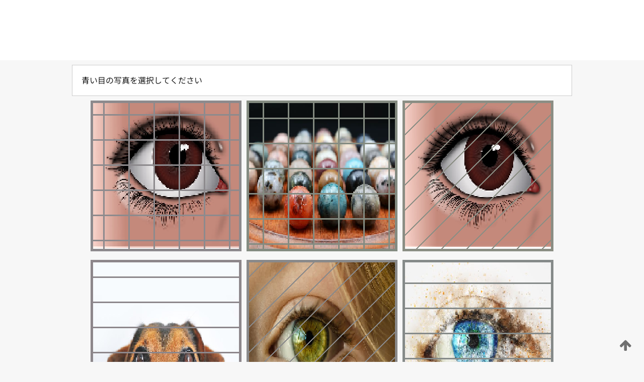

--- FILE ---
content_type: text/html;charset=UTF-8
request_url: https://patentscope.wipo.int/search/ja/WO2008013197
body_size: 340348
content:
<!DOCTYPE html>
<html xmlns="http://www.w3.org/1999/xhtml"><head id="j_idt3">
	<meta http-equiv="X-UA-Compatible" content="IE=edge" />
	<meta lang="ja" http-equiv="Content-Type" content="text/html;charset=utf-8" charset="utf-8" />

	
	<meta name="viewport" content="width=device-width, initial-scale=1.0, minimum-scale=1.0, maximum-scale=1.0" />
	
	<meta name="apple-mobile-web-app-capable" content="yes" />
	
	<meta name="apple-mobile-web-app-status-bar-style" content="black-translucent" />
		<meta name="Description" content="This patent search tool allows you not only to search the PCT database of about 2 million International Applications but also the worldwide patent collections. This search facility features: flexible search syntax; automatic word stemming and relevance ranking; as well as graphical results." />
		<meta name="Cache-Control" content="no-cache,no-store,must-revalidate" />
		<meta name="Expires" content="0" />
		<meta name="Pragma" content="no-cache" />
	
	<title>WIPO - 国際・国内特許データベース検索</title><link type="text/css" rel="stylesheet" href="/search/javax.faces.resource/theme.css.jsf?ln=primefaces-wipo" /><link type="text/css" rel="stylesheet" href="/search/javax.faces.resource/primefaces/fa/font-awesome.css.xhtml" /><script type="text/javascript" src="/search/javax.faces.resource/omnifaces.js.jsf;jsessionid=69F24071376C5F9B7C342571C7F6710D.wapp1nB?ln=omnifaces&amp;v=2.6.9"></script><link type="text/css" rel="stylesheet" href="/search/javax.faces.resource/css/components.css.jsf;jsessionid=69F24071376C5F9B7C342571C7F6710D.wapp1nB?ln=w-ps-cc" /><link type="text/css" rel="stylesheet" href="/search/javax.faces.resource/css/components.css.jsf;jsessionid=69F24071376C5F9B7C342571C7F6710D.wapp1nB?ln=ps-cc" /><link type="text/css" rel="stylesheet" href="/search/javax.faces.resource/css/common/common.css.jsf;jsessionid=69F24071376C5F9B7C342571C7F6710D.wapp1nB" /><link type="text/css" rel="stylesheet" href="/search/javax.faces.resource/css/common/primefaces-custom.css.jsf;jsessionid=69F24071376C5F9B7C342571C7F6710D.wapp1nB" /><link type="text/css" rel="stylesheet" href="/search/javax.faces.resource/css/common/wfaces-custom.css.jsf;jsessionid=69F24071376C5F9B7C342571C7F6710D.wapp1nB" /><link type="text/css" rel="stylesheet" href="/search/javax.faces.resource/css/wipo/ps-ulf-compatibility.css.jsf;jsessionid=69F24071376C5F9B7C342571C7F6710D.wapp1nB" /><link type="text/css" rel="stylesheet" href="/search/javax.faces.resource/primefaces/components.css.xhtml;jsessionid=69F24071376C5F9B7C342571C7F6710D.wapp1nB" /><script type="text/javascript" src="/search/javax.faces.resource/primefaces/jquery/jquery.js.xhtml;jsessionid=69F24071376C5F9B7C342571C7F6710D.wapp1nB"></script><script type="text/javascript" src="/search/javax.faces.resource/primefaces/core.js.xhtml;jsessionid=69F24071376C5F9B7C342571C7F6710D.wapp1nB"></script><script type="text/javascript" src="/search/javax.faces.resource/primefaces/components.js.xhtml;jsessionid=69F24071376C5F9B7C342571C7F6710D.wapp1nB"></script><script type="text/javascript" src="/search/javax.faces.resource/primefaces/jquery/jquery-plugins.js.xhtml;jsessionid=69F24071376C5F9B7C342571C7F6710D.wapp1nB"></script><script type="text/javascript" src="/search/javax.faces.resource/jsf.js.jsf;jsessionid=69F24071376C5F9B7C342571C7F6710D.wapp1nB?ln=javax.faces"></script><style type="text/css">
		/*	When the drawerTriggering element has a top/bottom padding/margin (as the mainmenu items), 
			the position of the drawer must be updated correspondignly.*/
		.settings-drawer.b-drawer.wf-drawer-fix-position {
			top: -0.75rem;
		}	
	</style><style type="text/css">
		/*	When the drawerTriggering element has a top/bottom padding/margin (as the mainmenu items), 
			the position of the drawer must be updated correspondignly.*/
		.feedback-drawer.b-drawer.wf-drawer-fix-position {
			top: -0.75rem;
		}
		
		.feedback-message {
			margin-top: 1rem;
		}
	</style><style type="text/css">
		/*	When the drawerTriggering element has a top/bottom padding/margin (as the mainmenu items), 
			the position of the drawer must be updated correspondignly.*/
		.feedback-drawer.b-drawer.wf-drawer-fix-position {
			top: -0.75rem;
		}
	</style><script type="text/javascript">if(window.PrimeFaces){PrimeFaces.settings.locale='ja';}</script>
		<link href="/search/javax.faces.resource/w/css/wfaces.css.xhtml?v=1.0&amp;b=" rel="stylesheet" />




	<script>
		var APP_CTX='/search';
	</script>
		<script src="/search/javax.faces.resource/w/js/wfaces.js.xhtml?v=1.0&amp;b="></script><script type="text/javascript">
		epctmsg.lbl_designations_specific="特定";
		epctmsg.lbl_designations_none="なし";
		epctmsg.lbl_designations_all="すべて";
		epctmsg.lbl_designations_changeSelec="選択を変更";
		epctmsg.lbl_designations_chooseDesig="追記欄に記載する指定国を選択";
		epctmsg.no_results_text="次に一致する結果なし:";
	</script><script type="text/javascript" src="/search/javax.faces.resource/js/psa.js.jsf;jsessionid=69F24071376C5F9B7C342571C7F6710D.wapp1nB"></script>
			<script src="https://webcomponents.wipo.int/polyfills/webcomponents-loader.js"></script>
	  		
	  		<script src="https://webcomponents.wipo.int/wipo-navbar/wipo-navbar.js"></script><script type="text/javascript" src="/search/javax.faces.resource/js/components.js.jsf;jsessionid=69F24071376C5F9B7C342571C7F6710D.wapp1nB?ln=w-ps-cc"></script></head><body dir="ltr">
<div class="wf-overlayPanel"></div><div id="pageBlockUI" class="ui-blockui-content ui-widget ui-widget-content ui-corner-all ui-helper-hidden ui-shadow">
	<div class="b-infobox b-infobox--has-spinner">
	  <h4 class="b-infobox__title">
	    処理中
	  </h4>
	  <div class="b-infobox__text">
	    <p>
	    	しばらくお待ちください...
	    </p>
	  </div>
	</div></div><script id="pageBlockUI_s" type="text/javascript">$(function(){PrimeFaces.cw("BlockUI","widget_pageBlockUI",{id:"pageBlockUI",block:"@(.b-page)"});});</script>
<div class="b-page b-page--application">
	<div class="b-navigation b-navigation--has-close"><wipo-navbar appId='app-0072' applicationName='PATENTSCOPE' applicationLink='/search/ja' applicationCategory='patents' login='/search/wiposso/login' logout='/search/wiposso/logout' sso='unauthenticated' language='ja' languageOptions='[{"code":"en","name":null,"link":"/search/en/detail.jsf?docId=WO2008013197","targetTab":null},{"code":"fr","name":null,"link":"/search/fr/detail.jsf?docId=WO2008013197","targetTab":null},{"code":"de","name":null,"link":"/search/de/detail.jsf?docId=WO2008013197","targetTab":null},{"code":"es","name":null,"link":"/search/es/detail.jsf?docId=WO2008013197","targetTab":null},{"code":"pt","name":null,"link":"/search/pt/detail.jsf?docId=WO2008013197","targetTab":null},{"code":"ru","name":null,"link":"/search/ru/detail.jsf?docId=WO2008013197","targetTab":null},{"code":"ja","name":null,"link":null,"targetTab":null},{"code":"zh","name":null,"link":"/search/zh/detail.jsf?docId=WO2008013197","targetTab":null},{"code":"ko","name":null,"link":"/search/ko/detail.jsf?docId=WO2008013197","targetTab":null},{"code":"ar","name":null,"link":"/search/ar/detail.jsf?docId=WO2008013197","targetTab":null}]' userOptions='[{"code":null,"name":"最近実行した検索","link":"/search/ja/reg/user_session_queries.jsf","targetTab":"_self"},{"code":null,"name":"保存した検索条件","link":"/search/ja/reg/user_queries.jsf","targetTab":"_self"},{"code":null,"name":"マーカッシュ構造検索 (バッチ処理)","link":"/search/ja/chemc/batches.jsf","targetTab":"_self"},{"code":null,"name":"出願のウォッチリスト","link":"/search/ja/reg/watching.jsf","targetTab":"_self"}]' helpOptions='[{"code":"contact","name":null,"link":"https://www3.wipo.int/contact/en/area.jsp?area=patentscope-db","targetTab":null},{"code":"faq","name":null,"link":"https://www.wipo.int/patentscope/en/faqs_patentscope.html","targetTab":null}]' helpMore='[{"code":null,"name":"PATENTSCOPE ユーザコミュニティ","link":"https://www.linkedin.com/groups/9811620/","targetTab":"_blank"},{"code":null,"name":"PATENTSCOPE ヘルプ","link":"/search/ja/help/help.jsf","targetTab":"_self"},{"code":null,"name":"ご利用条件","link":"https://www.wipo.int/patentscope/en/data/terms_patentscope.html","targetTab":"_blank"},{"code":null,"name":"プライバシーポリシー","link":"https://www.wipo.int/tools/ja/privacy_policy-ipportal.html","targetTab":"_blank"}]' hide-search='true'><div style='background:black; height: 48px; width: 100%'></div></wipo-navbar>
		
		
		<div class="b-navigation-floater-bottom">
			<a class="fa fa-fw fa-arrow-up" style="text-decoration:none; float: right; color: #707070; font-size: 26px; margin: 20px;" onclick="wscrollToTop();"></a>
		</div>
		
	</div>


	
	
	
	<div id="popups">
	</div>
	
	
	
	
	<div class="c-left-watermark">
	</div><div class="ps-no-content">
<form id="psCaptchaForm" name="psCaptchaForm" method="post" action="/search/ja/detail.jsf;jsessionid=69F24071376C5F9B7C342571C7F6710D.wapp1nB?docId=WO2008013197" enctype="application/x-www-form-urlencoded">
<input type="hidden" name="psCaptchaForm" value="psCaptchaForm" />
<span id="psCaptchaPanel">
		
		<div class="b-step b-pointer-scope">
	 
			 <div class="b-step__content">
		    	
		    	<div class="b-step__content-top"><span id="pictures">
						
	<div class="b-view-panel    ">
		<div class="b-view-panel__content ">
			
			<div class="b-view-panel__fold-in">
				<div class="b-view-panel__section ">青い目の写真を選択してください
				</div>
			</div>
		</div>
		
		<div class="b-view-panel__actions">
			<div class="b-view-panel__action-secondary">
			</div>
			<div class="b-view-panel__action-primary">
			</div>
		</div>


	</div>
				
				<div style="display: flex; justify-content: center;"><table id="graph">
<tbody>
<tr>
<td><a id="click1" href="#" class="ui-commandlink ui-widget" onclick="PrimeFaces.ab({s:&quot;click1&quot;,u:&quot;psCaptchaPanel&quot;,onst:function(cfg){$('#pictures').hide();}});return false;"><img id="image1" src="[data-uri]" alt="" class="ps-captcha-img" /></a></td>
<td><a id="click2" href="#" class="ui-commandlink ui-widget" onclick="PrimeFaces.ab({s:&quot;click2&quot;,u:&quot;psCaptchaPanel&quot;,onst:function(cfg){$('#pictures').hide();}});return false;"><img id="image2" src="[data-uri]" alt="" class="ps-captcha-img" /></a></td>
<td><a id="click3" href="#" class="ui-commandlink ui-widget" onclick="PrimeFaces.ab({s:&quot;click3&quot;,u:&quot;psCaptchaPanel&quot;,onst:function(cfg){$('#pictures').hide();}});return false;"><img id="image3" src="[data-uri]" alt="" class="ps-captcha-img" /></a></td>
</tr>
<tr>
<td><a id="click4" href="#" class="ui-commandlink ui-widget" onclick="PrimeFaces.ab({s:&quot;click4&quot;,u:&quot;psCaptchaPanel&quot;,onst:function(cfg){$('#pictures').hide();}});return false;"><img id="image4" src="[data-uri]" alt="" class="ps-captcha-img" /></a></td>
<td><a id="click5" href="#" class="ui-commandlink ui-widget" onclick="PrimeFaces.ab({s:&quot;click5&quot;,u:&quot;psCaptchaPanel&quot;,onst:function(cfg){$('#pictures').hide();}});return false;"><img id="image5" src="[data-uri]" alt="" class="ps-captcha-img" /></a></td>
<td><a id="click6" href="#" class="ui-commandlink ui-widget" onclick="PrimeFaces.ab({s:&quot;click6&quot;,u:&quot;psCaptchaPanel&quot;,onst:function(cfg){$('#pictures').hide();}});return false;"><img id="image6" src="[data-uri]" alt="" class="ps-captcha-img" /></a></td>
</tr>
</tbody>
</table>

			 	</div></span>
		    	</div>
		    	
		    	<div class="b-step__content-bottom">
		    	</div>
			 	
			 </div>
</div></span><input type="hidden" name="javax.faces.ViewState" id="j_id1:javax.faces.ViewState:0" value="-5747305191272034306:1296012161068314863" autocomplete="off" />
</form></div>
	
	
	
	
	<div class="c-footer"> # - 
	</div>
</div><script type="text/javascript" id="j_idt60">
		if(typeof(load_w_scripts) != 'undefined') load_w_scripts();
	</script><script type="text/javascript" id="init_w_ps_components">
			load_w_ps_cc_scripts();
		</script><script type="text/javascript">OmniFaces.DeferredScript.add('/search/javax.faces.resource/js/components.js.jsf?ln=ps-cc');</script></body>
</html>